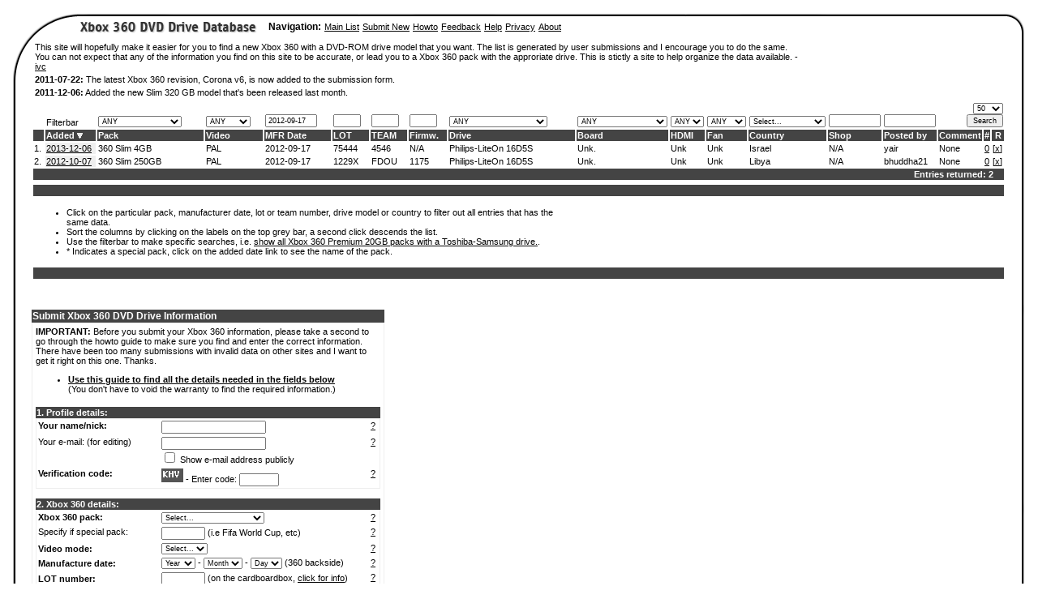

--- FILE ---
content_type: text/html; charset=UTF-8
request_url: https://www.360drives.com/list?v_mfrdate=2012-09-17&sort=dateadded
body_size: 8437
content:
<!DOCTYPE HTML PUBLIC "-//W3C//DTD HTML 4.01 Transitional//EN" "http://www.w3.org/TR/html4/loose.dtd">
<html>
<head>
<title>Xbox 360 Drives - List</title>
		<meta http-equiv="Content-Type" content="text/html; charset=iso-8859-1">
		<link href="/styles.css" rel="stylesheet" media="screen">
</head>
<body>

		<table id="Table_01" width="100%" border="0" cellspacing="0" cellpadding="0" height="732">
			<tr height="38">
				<td rowspan="2" valign="top" background="/images/xbox360drives_06.png"><img src="/images/xbox360drives_01.png" alt="" height="366" width="39"></td>
				<td valign="top" width="100%" height="38" background="/images/xbox360drives_03.png">
					<table border="0" cellpadding="0" cellspacing="0">
						<tr>
							<td><img src="/images/xbox360drives_02.png" alt="" height="38" width="56"></td>
							<td>
						<table border="0" cellpadding="0" cellspacing="4" style="margin-top: 9px">
                                                                <tr>
                                                                        <td width="228"><a href="/list"><img border="0" src="/images/title.gif" width="218" height="21" alt="Xbox 360 Drives Database"></a></td>
                                                                        <td><h3>Navigation:</h3></td>
                                                                        <td><a href="/list">Main List</a></td>
                                                                        <td><a href="/submit">Submit New</a></td>
                                                                        <td><a href="/howto">Howto</a></td>
                                                                        <!-- <td><a href="/statistics">Statistics</a></td> -->
                                                                        <td><a href="/feedback">Feedback</a></td>
                                                                        <td><a href="/help">Help</a></td>
                                                                        <td><a href="/privacy">Privacy</a></td>
                                                                        <td><a href="/about">About</a></td>
                                                                </tr>
                                                        </table>
							</td>
						</tr>
					</table>
				</td>
				<td width="0" height="38" background="/images/xbox360drives_03.png"></td>
				<td rowspan="2" valign="top" background="/images/xbox360drives_07.png"><img src="/images/xbox360drives_04.png" alt="" height="366" width="39"></td>
				<td height="38"><img src="/images/spacer.gif" alt="" height="38" width="1"></td>
			</tr>
			<tr>
				<td colspan="2" rowspan="2" valign="top">


                <table style="float:right;margin: 4px 0px 4px 15px;" border="0" cellpadding="0" cellspacing="0">
                <tr><td align="center">
	                <div style="width:234px;height:60px;overflow:hidden">

 <!-- Begin BidVertiser code -->
<SCRIPT LANGUAGE="JavaScript1.1" SRC="http://bdv.bidvertiser.com/BidVertiser.dbm?pid=451308&bid=1237548" type="text/javascript"></SCRIPT>
<noscript><a href="http://www.bidvertiser.com/bdv/BidVertiser/bdv_advertiser.dbm">pay per click advertising</a></noscript>
<!-- End BidVertiser code -->

			</div>
                </td></tr></table>
                                        <p>This site will hopefully make it easier for you to find a new Xbox 360 with a DVD-ROM drive model that you want. The list is generated by user submissions and I 
encourage you to do the same. You can not expect that any of the information you find on this site to be accurate, or lead you to a Xbox 360 pack with the approriate drive.
This is stictly a site to help organize the data available. 
 -<script language="JavaScript"><!--
        var n = "ivc";
        var d = "x-pec.com";
        document.write('<a href=\"mailto:' + n + '&#64;' + d + '\">');
        document.write('ivc</a>');
 // --></script></p>
<p><strong>2011-07-22:</strong> The latest Xbox 360 revision, Corona v6, is now added to the submission form.</p>
<p><strong>2011-12-06:</strong> Added the new Slim 320 GB model that's been released last month.</p>

		<div align="center">
		<!-- <p><table width="100%" border="0" cellspacing="2" cellpadding="1" class="clear">
			<tr>
				<td valign="top">Total entries: </td>
				
			</tr>
		</table></p> -->
		<form method="get" action="/list" style="margin:0px">
                <p><table width="100%" border="0" cellspacing="2" cellpadding="1">
		
                        <tr valign="bottom">
				<td></td>
                                <td>Filterbar</td>
                                <td><select name="v_pack" size="1">
					<option value="">ANY</option><option value="1">360 Core</option><option value="2">360 Premium 20GB</option><option value="3">360 Elite 120GB</option><option value="4">360 Arcade 256MB</option><option value="5">360 Premium 60GB</option><option value="6">360 Elite 250GB</option><option value="7">360 Slim 250GB</option><option value="8">360 Slim 4GB</option><option value="9">360 Slim 320GB</option>
				</select></td>
                                <td><select name="v_videomode" size="1">
					<option value="">ANY</option><option value="pal">PAL</option><option value="ntsc">NTSC</option><option value="secam">SECAM</option>
				</select></td>
                                <td><input type="text" name="v_mfrdate" value="2012-09-17" size="10" maxlength="10" border="0"></td>
				<td><input type="text" name="v_lotno" value="" size="4" maxlength="10" border="0"></td>
				<td><input type="text" name="v_team" value="" size="4" maxlength="10" border="0"></td>
				<td><input type="text" name="v_firmware" value="" size="4" maxlength="10" border="0"></td>
                                <td><select name="v_drive" size="1">
					<option value="">ANY</option><option value="1">Hitachi-LG 3120L</option><option value="2">Toshiba-Samsung H943</option><option value="3">Philips-BenQ 6038</option><option value="4">Philips-LiteOn 16D2S</option><option value="5">Philips-LiteOn 16D4S</option><option value="6">Hitachi-LG DLN10N</option><option value="7">Philips-LiteOn 16D5S</option>
				</select></td>
                                <td><select name="v_board" size="1">
                                        <option value="">ANY</option><option value="1">Xenon (v1)</option><option value="2">Zephyr (v2)</option><option value="3">Falcon (v3)</option><option value="4">Opus (v3.5)</option><option value="5">Jasper (v4)</option><option value="6">Jasper/Kronos (v4.5)</option><option value="7">Trinity/Velje (v5 Slim)</option><option value="8">Corona (v6 Slim)</option>
				<td><select name="v_hdmi" size="1">
					<option value="">ANY</option><option value="1">No</option><option value="2">Yes</option>
				</select></td>
                                <td><select name="v_fan" size="1">
                                        <option value="">ANY</option><option value="1">Delta</option><option value="2">Sunon</option><option value="3">Nidec</option>
                                </select></td>
				<td><select name="v_country" size="1">
					<option value="">Select...</option>
<option value="AF" > Afghanistan</option>
<option value="AL" > Albania</option>
<option value="DZ" > Algeria</option>
<option value="AS" > American Samo..</option>
<option value="AD" > Andorra</option>
<option value="AO" > Angola</option>
<option value="AI" > Anguilla</option>
<option value="AQ" > Antarctica</option>
<option value="AG" > Antigua and B..</option>
<option value="AR" > Argentina</option>
<option value="AM" > Armenia</option>
<option value="AW" > Aruba</option>
<option value="AU" > Australia</option>
<option value="AT" > Austria</option>
<option value="AZ" > Azerbaijan</option>
<option value="BS" > Bahamas</option>
<option value="BH" > Bahrain</option>
<option value="BD" > Bangladesh</option>
<option value="BB" > Barbados</option>
<option value="BY" > Belarus</option>
<option value="BE" > Belgium</option>
<option value="BZ" > Belize</option>
<option value="BJ" > Benin</option>
<option value="BM" > Bermuda</option>
<option value="BT" > Bhutan</option>
<option value="BO" > Bolivia</option>
<option value="BA" > Bosnia and He..</option>
<option value="BW" > Botswana</option>
<option value="BV" > Bouvet Island</option>
<option value="BR" > Brazil</option>
<option value="IO" > British India..</option>
<option value="BN" > Brunei</option>
<option value="BG" > Bulgaria</option>
<option value="BF" > Burkina Faso</option>
<option value="BI" > Burundi</option>
<option value="CI" > C&ocirc;te d'..</option>
<option value="KH" > Cambodia</option>
<option value="CM" > Cameroon</option>
<option value="CA" > Canada</option>
<option value="CV" > Cape Verde</option>
<option value="KY" > Cayman Island..</option>
<option value="CF" > Central Afric..</option>
<option value="TD" > Chad</option>
<option value="CL" > Chile</option>
<option value="CN" > China</option>
<option value="CX" > Christmas Isl..</option>
<option value="CC" > Cocos (Keelin..</option>
<option value="CO" > Colombia</option>
<option value="KM" > Comoros</option>
<option value="CG" > Congo</option>
<option value="CD" > Congo (DRC)</option>
<option value="CK" > Cook Islands</option>
<option value="CR" > Costa Rica</option>
<option value="HR" > Croatia (Hrva..</option>
<option value="CU" > Cuba</option>
<option value="CY" > Cyprus</option>
<option value="CZ" > Czech Republi..</option>
<option value="DK" > Denmark</option>
<option value="DJ" > Djibouti</option>
<option value="DM" > Dominica</option>
<option value="DO" > Dominican Rep..</option>
<option value="TP" > East Timor</option>
<option value="EC" > Ecuador</option>
<option value="EG" > Egypt</option>
<option value="SV" > El Salvador</option>
<option value="GQ" > Equatorial Gu..</option>
<option value="ER" > Eritrea</option>
<option value="EE" > Estonia</option>
<option value="ET" > Ethiopia</option>
<option value="FK" > Falkland Isla..</option>
<option value="FO" > Faroe Islands</option>
<option value="FJ" > Fiji Islands</option>
<option value="FI" > Finland</option>
<option value="FR" > France</option>
<option value="GF" > French Guiana</option>
<option value="PF" > French Polyne..</option>
<option value="TF" > French Southe..</option>
<option value="GA" > Gabon</option>
<option value="GM" > Gambia</option>
<option value="GE" > Georgia</option>
<option value="DE" > Germany</option>
<option value="GH" > Ghana</option>
<option value="GI" > Gibraltar</option>
<option value="GR" > Greece</option>
<option value="GL" > Greenland</option>
<option value="GD" > Grenada</option>
<option value="GP" > Guadeloupe</option>
<option value="GU" > Guam</option>
<option value="GT" > Guatemala</option>
<option value="GN" > Guinea</option>
<option value="GW" > Guinea-Bissau</option>
<option value="GY" > Guyana</option>
<option value="HT" > Haiti</option>
<option value="HM" > Heard Island ..</option>
<option value="HN" > Honduras</option>
<option value="HK" > Hong Kong SAR</option>
<option value="HU" > Hungary</option>
<option value="IS" > Iceland</option>
<option value="IN" > India</option>
<option value="ID" > Indonesia</option>
<option value="IR" > Iran</option>
<option value="IQ" > Iraq</option>
<option value="IE" > Ireland</option>
<option value="IL" > Israel</option>
<option value="IT" > Italy</option>
<option value="JM" > Jamaica</option>
<option value="JP" > Japan</option>
<option value="JO" > Jordan</option>
<option value="KZ" > Kazakhstan</option>
<option value="KE" > Kenya</option>
<option value="KI" > Kiribati</option>
<option value="KR" > Korea</option>
<option value="KW" > Kuwait</option>
<option value="KG" > Kyrgyzstan</option>
<option value="LA" > Laos</option>
<option value="LV" > Latvia</option>
<option value="LB" > Lebanon</option>
<option value="LS" > Lesotho</option>
<option value="LR" > Liberia</option>
<option value="LY" > Libya</option>
<option value="LI" > Liechtenstein</option>
<option value="LT" > Lithuania</option>
<option value="LU" > Luxembourg</option>
<option value="MO" > Macao SAR</option>
<option value="MK" > Macedonia, Fo..</option>
<option value="MG" > Madagascar</option>
<option value="MW" > Malawi</option>
<option value="MY" > Malaysia</option>
<option value="MV" > Maldives</option>
<option value="ML" > Mali</option>
<option value="MT" > Malta</option>
<option value="MH" > Marshall Isla..</option>
<option value="MQ" > Martinique</option>
<option value="MR" > Mauritania</option>
<option value="MU" > Mauritius</option>
<option value="YT" > Mayotte</option>
<option value="MX" > Mexico</option>
<option value="FM" > Micronesia</option>
<option value="MD" > Moldova</option>
<option value="MC" > Monaco</option>
<option value="MN" > Mongolia</option>
<option value="MS" > Montserrat</option>
<option value="MA" > Morocco</option>
<option value="MZ" > Mozambique</option>
<option value="MM" > Myanmar</option>
<option value="NA" > Namibia</option>
<option value="NR" > Nauru</option>
<option value="NP" > Nepal</option>
<option value="NL" > Netherlands</option>
<option value="AN" > Netherlands A..</option>
<option value="NC" > New Caledonia</option>
<option value="NZ" > New Zealand</option>
<option value="NI" > Nicaragua</option>
<option value="NE" > Niger</option>
<option value="NG" > Nigeria</option>
<option value="NU" > Niue</option>
<option value="NF" > Norfolk Islan..</option>
<option value="KP" > North Korea</option>
<option value="MP" > Northern Mari..</option>
<option value="NO" > Norway</option>
<option value="OM" > Oman</option>
<option value="PK" > Pakistan</option>
<option value="PW" > Palau</option>
<option value="PA" > Panama</option>
<option value="PG" > Papua New Gui..</option>
<option value="PY" > Paraguay</option>
<option value="PE" > Peru</option>
<option value="PH" > Philippines</option>
<option value="PN" > Pitcairn Isla..</option>
<option value="PL" > Poland</option>
<option value="PT" > Portugal</option>
<option value="PR" > Puerto Rico</option>
<option value="QA" > Qatar</option>
<option value="RE" > Reunion</option>
<option value="RO" > Romania</option>
<option value="RU" > Russia</option>
<option value="RW" > Rwanda</option>
<option value="ST" > S&atilde;o To..</option>
<option value="WS" > Samoa</option>
<option value="SM" > San Marino</option>
<option value="SA" > Saudi Arabia</option>
<option value="SN" > Senegal</option>
<option value="YU" > Serbia and Mo..</option>
<option value="SC" > Seychelles</option>
<option value="SL" > Sierra Leone</option>
<option value="SG" > Singapore</option>
<option value="SK" > Slovakia</option>
<option value="SI" > Slovenia</option>
<option value="SB" > Solomon Islan..</option>
<option value="SO" > Somalia</option>
<option value="ZA" > South Africa</option>
<option value="GS" > South Georgia..</option>
<option value="ES" > Spain</option>
<option value="LK" > Sri Lanka</option>
<option value="SH" > St. Helena</option>
<option value="KN" > St. Kitts and..</option>
<option value="LC" > St. Lucia</option>
<option value="PM" > St. Pierre an..</option>
<option value="VC" > St. Vincent a..</option>
<option value="SD" > Sudan</option>
<option value="SR" > Suriname</option>
<option value="SJ" > Svalbard and ..</option>
<option value="SZ" > Swaziland</option>
<option value="SE" > Sweden</option>
<option value="CH" > Switzerland</option>
<option value="SY" > Syria</option>
<option value="TW" > Taiwan</option>
<option value="TJ" > Tajikistan</option>
<option value="TZ" > Tanzania</option>
<option value="TH" > Thailand</option>
<option value="TG" > Togo</option>
<option value="TK" > Tokelau</option>
<option value="TO" > Tonga</option>
<option value="TT" > Trinidad and ..</option>
<option value="TN" > Tunisia</option>
<option value="TR" > Turkey</option>
<option value="TM" > Turkmenistan</option>
<option value="TC" > Turks and Cai..</option>
<option value="TV" > Tuvalu</option>
<option value="UG" > Uganda</option>
<option value="UA" > Ukraine</option>
<option value="AE" > United Arab E..</option>
<option value="UK" > United Kingdo..</option>
<option value="US" > United States</option>
<option value="UM" > United States..</option>
<option value="UY" > Uruguay</option>
<option value="UZ" > Uzbekistan</option>
<option value="VU" > Vanuatu</option>
<option value="VA" > Vatican City</option>
<option value="VE" > Venezuela</option>
<option value="VN" > Viet Nam</option>
<option value="VG" > Virgin Island..</option>
<option value="VI" > Virgin Island..</option>
<option value="WF" > Wallis and Fu..</option>
<option value="YE" > Yemen</option>
<option value="ZM" > Zambia</option>
<option value="ZW" > Zimbabwe</option>

				</select></td>
				<td><input type="text" name="v_shop" value="" size="10" maxlength="20" border="0"></td>
                                <td><input type="text" name="v_postedby" value="" size="10" maxlength="20" border="0"></td>
                                <td align="right" colspan="3"><select name="v_perpage" size="1"><option>25</option>
<option selected>50</option>
<option>100</option>
<option>150</option>
<option>250</option>
<option>500</option>
</select> <input type="submit" value="Search"></td>
                        </tr>

                        <tr>
				<td class="headerbar"></td>
                                <td class="headerbar"><a class="headerbar_text" href="/list?v_mfrdate=2012-09-17&sort=dateadded&desc=1"><b>Added</b></a> <img src="/images/arrow.gif" width="7" heigh="7"></td>
                                <td class="headerbar"><a class="headerbar_text" href="/list?v_mfrdate=2012-09-17&sort=pack"><b>Pack</b></a> </td>
                                <td class="headerbar"><a class="headerbar_text" href="/list?v_mfrdate=2012-09-17&sort=videomode"><b>Video</b></a> </td>
                                <td class="headerbar"><a class="headerbar_text" href="/list?v_mfrdate=2012-09-17&sort=mfrdate"><b>MFR Date</b></a> </td>
                                <td class="headerbar"><a class="headerbar_text" href="/list?v_mfrdate=2012-09-17&sort=lotno"><b>LOT</b></a> </td>
                                <td class="headerbar"><a class="headerbar_text" href="/list?v_mfrdate=2012-09-17&sort=team"><b>TEAM</b></a> </td>
				<td class="headerbar"><a class="headerbar_text" href="/list?v_mfrdate=2012-09-17&sort=firmware"><b>Firmw.</b></a> </td>
                                <td class="headerbar"><a class="headerbar_text" href="/list?v_mfrdate=2012-09-17&sort=drive"><b>Drive</b></a> </td>
                                <td class="headerbar"><a class="headerbar_text" href="/list?v_mfrdate=2012-09-17&sort=board"><b>Board</b></a> </td>
				<td class="headerbar"><a class="headerbar_text" href="/list?v_mfrdate=2012-09-17&sort=hdmi"><b>HDMI</b></a> </td>
                                <td class="headerbar"><a class="headerbar_text" href="/list?v_mfrdate=2012-09-17&sort=fan"><b>Fan</b></a> </td>
				<td class="headerbar"><a class="headerbar_text" href="/list?v_mfrdate=2012-09-17&sort=country"><b>Country</b></a> </td>
				<td class="headerbar"><a class="headerbar_text" href="/list?v_mfrdate=2012-09-17&sort=shop"><b>Shop</b></a> </td>
				<td class="headerbar"><a class="headerbar_text" href="/list?v_mfrdate=2012-09-17&sort=postedby"><b>Posted by</b></a> </td>
                                <td class="headerbar"><span class="headerbar_text"><b>Comment</b></span></td>
				<td class="headerbar"><span class="headerbar_text"><b>#</b></span></td>
				<td class="headerbar" align="center"><span class="headerbar_text"><b>R</b></span></td>
                        </tr>
			
                        <tr>
				<td>1.</td>
                                <td bgcolor="#efefef" width="60"> <a href="/profile/7646">2013-12-06</a></td>
                                <td><a class="entry" href="/list?v_pack=8">360 Slim 4GB</a> </td>
                                <td><a class="entry" href="/list?v_videomode=pal">PAL</a></td>
                                <td><a class="entry" href="/list?v_mfrdate=2012-09-17">2012-09-17</a></td>
				<td><a class="entry" href="/list?v_lotno=75444">75444</a></td>
                                <td><a class="entry" href="/list?v_team=4546">4546</a></td>
				<td><a class="entry" href="/list?v_firmware=">N/A</a></td>
				<td><a class="entry" href="/list?v_drive=7">Philips-LiteOn 16D5S</a></td>
				<td><a class="entry" href="/list?v_board=0">Unk.</a></td>
                                <td><a class="entry" href="/list?v_hdmi=0">Unk</a></td>
                                <td><a class="entry" href="/list?v_fan=0">Unk</a></td>
                                <td><a class="entry" href="/list?v_country=IL"> Israel</a></td>
				<td><a class="entry" href="/list?v_shop=">N/A</a></td>
                                <td><a class="entry" href="/list?v_postedby=yair">yair</a></td>
                                <td>None</td>
				<td><a href="/profile/7646">0</a></td>
				<td>[<a href="/report/7646">x</a>]</td>
                        </tr>

                        <tr>
				<td>2.</td>
                                <td bgcolor="#efefef" width="60"> <a href="/profile/7354">2012-10-07</a></td>
                                <td><a class="entry" href="/list?v_pack=7">360 Slim 250GB</a> </td>
                                <td><a class="entry" href="/list?v_videomode=pal">PAL</a></td>
                                <td><a class="entry" href="/list?v_mfrdate=2012-09-17">2012-09-17</a></td>
				<td><a class="entry" href="/list?v_lotno=1229X">1229X</a></td>
                                <td><a class="entry" href="/list?v_team=FDOU">FDOU</a></td>
				<td><a class="entry" href="/list?v_firmware=1175">1175</a></td>
				<td><a class="entry" href="/list?v_drive=7">Philips-LiteOn 16D5S</a></td>
				<td><a class="entry" href="/list?v_board=0">Unk.</a></td>
                                <td><a class="entry" href="/list?v_hdmi=0">Unk</a></td>
                                <td><a class="entry" href="/list?v_fan=0">Unk</a></td>
                                <td><a class="entry" href="/list?v_country=LY"> Libya</a></td>
				<td><a class="entry" href="/list?v_shop=">N/A</a></td>
                                <td><a class="entry" href="/list?v_postedby=bhuddha21">bhuddha21</a></td>
                                <td>None</td>
				<td><a href="/profile/7354">0</a></td>
				<td>[<a href="/report/7354">x</a>]</td>
                        </tr>

			<tr>
				<td class="headerbar" colspan="18" align="right"><span class="bottombar_text"><b>Entries returned: 2 &nbsp; &nbsp;</b></span></td>
			</tr>
			<tr>
				<td colspan="18"><div align="center">

				</div>
				</td>
			</tr>
			<tr>
				<td class="headerbar" colspan="18">&nbsp;</td>
			</tr>
			<tr>
				 <td colspan="9">
				<ul><li>Click on the particular pack, manufacturer date, lot or team number, drive model or country to filter out all entries that has the same data.
				<li>Sort the columns by clicking on the labels on the top grey bar, a second click descends the list.
				<li>Use the filterbar to make specific searches, i.e. <a href="/list?v_pack=2&v_drive=2">show all Xbox 360 Premium 20GB packs with a Toshiba-Samsung drive.</a>.
				<li>* Indicates a special pack, click on the added date link to see the name of the pack.</li>
				</ul></td>
				<td colspan="9">
				</td>
			</tr>
			<tr>
				<td class="headerbar" colspan="18">&nbsp;</td>
			</tr>
		</table>
		</form></p>
		<br></div>

		<p><br><a name="add"></a>
		<form method="post" action="/submit" style="margin:0">
		<table width="435" border="0" cellspacing="0" cellpadding="1">
			<tr>
				<td class="headerbar" width="55%">
					<h3><span class="headerbar_text">Submit Xbox 360 DVD Drive Information</span></h3>
				</td>
			</tr>
		</table>
		<table style="border:1px solid #eee" width="435" border="0" cellspacing="3" cellpadding="1">
			<tr>
				<td valign="top" width="53%"><strong>IMPORTANT:</strong> Before you submit your Xbox 360 information, please take a second to go through the howto guide to make sure you find and enter the correct information. There have been too many submissions with invalid data on other sites and I want to get it right on this one. Thanks.
					<ul>
						<li><a href="/howto"><strong>Use this guide to find all the details needed in the fields below</strong></a><br />
						(You don't have to void the warranty to find the required information.)</li>
					</ul>
				</td>
			</tr>
			<tr>
				<td valign="top" width="53%">
					<table width="100%" border="0" cellspacing="0" cellpadding="1">
						<tr>
							<td colspan="2" class="headerbar"><span class="headerbar_text"><strong>1. Profile details:</strong></span></td>
						</tr>
					</table>
					<table style="border:1px solid #eee" width="100%" border="0" cellspacing="0" cellpadding="2">
						<tr>
							<td valign="top" width="36%"><strong>Your name/nick:</strong></td>
							<td valign="top"><span class="question"><a onclick="window.open('/formhelp#name','help','width=875,height=725,resizable=yes,scrollbars=yes')" href="#">?</a></span>
								<input type="text" name="name" value="" size="23" maxlength="50" /></td>
						</tr>
						<tr>
							<td valign="top" width="36%">Your e-mail: (for editing)</td>
							<td valign="top"><span class="question"><a onclick="window.open('/formhelp#email','help','width=875,height=725,resizable=yes,scrollbars=yes')" href="#">?</a></span>
								<input type="text" name="email" value="" size="23" maxlength="50" /><br />
								<input type="checkbox" name="emailshow" value="1" /> Show e-mail address publicly</td>
						</tr>
						<tr>
							<td valign="top" width="36%"><strong>Verification code:</strong></td>
							<td valign="top"><span class="question"><a onclick="window.open('/formhelp#verification','help','width=875,height=725,resizable=yes,scrollbars=yes')" href="#">?</a></span>
								<img src="/verification.php" alt="Verification" border="0" /> - Enter code: <input type="text" name="verification" size="7" maxlength="10" /></td>
						</tr>
					</table>
					<br />
					<table width="100%" border="0" cellspacing="0" cellpadding="1">
						<tr>
							<td colspan="2" class="headerbar"><span class="headerbar_text"><strong>2. Xbox 360 details:</strong></span></td>
						</tr>
					</table>
					<table style="border:1px solid #eee" width="100%" border="0" cellspacing="0" cellpadding="2">
						<tr>
							<td valign="top" width="36%"><strong>Xbox 360 pack:</strong></td>
							<td valign="top"><span class="question"><a onclick="window.open('/formhelp#pack','help','width=875,height=725,resizable=yes,scrollbars=yes')" href="#">?</a></span>

								<select name="pack" size="1">
									<option value="">Select...</option><option value="1">Xbox 360 Core</option><option value="2">Xbox 360 Premium 20GB</option><option value="3">Xbox 360 Elite 120GB</option><option value="4">Xbox 360 Arcade 256MB</option><option value="5">Xbox 360 Premium 60GB</option><option value="6">Xbox 360 Elite 250GB</option><option value="7">Xbox 360 Slim 250GB</option><option value="8">Xbox 360 Slim 4GB</option><option value="9">Xbox 360 Slim 320GB</option>
								</select></td>
						</tr>
						<tr>
							<td valign="top" width="36%">Specify if special pack:</td>
							<td valign="top"><span class="question"><a onclick="window.open('/formhelp#packspecial','help','width=875,height=725,resizable=yes,scrollbars=yes')" href="#">?</a></span>
								<input type="text" name="packspecial" value="" size="8" maxlength="50" /> (i.e Fifa World Cup, etc)</td>
						</tr>
						<tr>
							<td width="36%"><strong>Video mode:</strong></td>
							<td><span class="question"><a onclick="window.open('/formhelp#videomode','help','width=875,height=725,resizable=yes,scrollbars=yes')" href="#">?</a></span>
							<select name="videomode" size="1">
									<option value="">Select...</option><option value="pal">PAL</option><option value="ntsc">NTSC</option><option value="secam">SECAM</option>
								</select></td>
						</tr>
						<tr>
							<td width="36%"><strong>Manufacture date:</strong></td>
							<td><span class="question"><a onclick="window.open('/formhelp#mfrdate','help','width=875,height=725,resizable=yes,scrollbars=yes')" href="#">?</a></span>
							<select name="mfryear" size="1">
									<option value="">Year</option>
<option value="2005" >2005</option>
<option value="2006" >2006</option>
<option value="2007" >2007</option>
<option value="2008" >2008</option>
<option value="2009" >2009</option>
<option value="2010" >2010</option>
<option value="2011" >2011</option>
<option value="2012" >2012</option>
<option value="2013" >2013</option>
<option value="2014" >2014</option>
<option value="2015" >2015</option>
<option value="2016" >2016</option>
<option value="2017" >2017</option>
<option value="2018" >2018</option>
<option value="2019" >2019</option>
<option value="2020" >2020</option>
<option value="2021" >2021</option>
<option value="2022" >2022</option>
<option value="2023" >2023</option>
<option value="2024" >2024</option>
<option value="2025" >2025</option>
<option value="2026" >2026</option>

								</select> - <select name="mfrmonth" size="1">
									<option value="">Month</option>
<option value="01" >01</option>
<option value="02" >02</option>
<option value="03" >03</option>
<option value="04" >04</option>
<option value="05" >05</option>
<option value="06" >06</option>
<option value="07" >07</option>
<option value="08" >08</option>
<option value="09" >09</option>
<option value="10" >10</option>
<option value="11" >11</option>
<option value="12" >12</option>

								</select> - <select name="mfrday" size="1">
									<option value="">Day</option>
<option value="01" >01</option>
<option value="02" >02</option>
<option value="03" >03</option>
<option value="04" >04</option>
<option value="05" >05</option>
<option value="06" >06</option>
<option value="07" >07</option>
<option value="08" >08</option>
<option value="09" >09</option>
<option value="10" >10</option>
<option value="11" >11</option>
<option value="12" >12</option>
<option value="13" >13</option>
<option value="14" >14</option>
<option value="15" >15</option>
<option value="16" >16</option>
<option value="17" >17</option>
<option value="18" >18</option>
<option value="19" >19</option>
<option value="20" >20</option>
<option value="21" >21</option>
<option value="22" >22</option>
<option value="23" >23</option>
<option value="24" >24</option>
<option value="25" >25</option>
<option value="26" >26</option>
<option value="27" >27</option>
<option value="28" >28</option>
<option value="29" >29</option>
<option value="30" >30</option>
<option value="31" >31</option>

								</select> (360 backside)</td>
						</tr>
						<tr>
							<td width="36%"><strong>LOT number:</strong></td>
							<td><span class="question"><a onclick="window.open('/formhelp#lotno','help','width=875,height=725,resizable=yes,scrollbars=yes')" href="#">?</a></span>

								<input type="text" name="lotno" value="" size="8" maxlength="50" /> (on the cardboardbox, <a onclick="window.open('/formhelp#lotno','help','width=875,height=725,resizable=yes,scrollbars=yes')" href="#">click for info</a>)</td>
						</tr>
						<tr>
							<td width="36%"><strong>TEAM number:</strong></td>
							<td><span class="question"><a onclick="window.open('/formhelp#team','help','width=875,height=725,resizable=yes,scrollbars=yes')" href="#">?</a></span>
								<input type="text" name="team" value="" size="8" maxlength="10" /> (FDOU/WZHO/CSON/etc, <a onclick="window.open('/formhelp#lotno','help','width=875,height=725,resizable=yes,scrollbars=yes')" href="#">also on box</a>)</td>
						</tr>
						<tr>
							<td width="36%"><strong>DVD Drive:</strong></td>
							<td><span class="question"><a onclick="window.open('/formhelp#drive','help','width=875,height=725,resizable=yes,scrollbars=yes')" href="#">?</a></span>
								<select name="drive" size="1">
									<option value="">Select...</option><option value="1">Hitachi-LG GDR-3120L</option><option value="2">Toshiba-Samsung TS-H943</option><option value="3">Philips-BenQ VAD6038</option><option value="4">Philips-LiteOn DG-16D2S</option><option value="5">Philips-LiteOn DG-16D4S (Slim)</option><option value="6">Hitachi-LG DLN10N (Slim)</option><option value="7">Philips-LiteOn DG-16D5S (Slim)</option>
								</select> (<a onclick="window.open('/formhelp#drive','help','width=875,height=725,resizable=yes,scrollbars=yes')" href="#">click to identify yours</a>)</td>
						</tr>
						<tr>
							<td width="36%" valign="top">Firmware / ROM version:</td>
							<td><span class="question"><a onclick="window.open('/formhelp#firmware','help','width=875,height=725,resizable=yes,scrollbars=yes')" href="#">?</a></span>
								<input type="text" name="firmware" value="" size="3" maxlength="10" /><br>(HL: 46DH/47DG/47DJ/59DJ/78FK/79FK/79FL) <br>(TS: MS25/MS28)<br>(BEN: 64930C/62430C) (LIT: 74850C)</td>
						</tr>
                                                <tr>
                                                        <td width="36%">Motherboard model:</td>
                                                        <td><span class="question"><a onclick="window.open('/formhelp#board','help','width=875,height=725,resizable=yes,scrollbars=yes')" href="#">?</a></span>
                                                                <select name="board" size="1">
                                                                        <option value="">Select...</option><option value="0" selected>Don't know</option><option value="1">Xenon (v1)</option><option value="2">Zephyr (v2)</option><option value="3">Falcon (v3)</option><option value="4">Opus (v3.5)</option><option value="5">Jasper (v4)</option><option value="6">Jasper/Kronos (v4.5)</option><option value="7">Trinity/Velje (v5 Slim)</option><option value="8">Corona (v6 Slim)</option>
                                                                </select> (<a onclick="window.open('/formhelp#board','help','width=875,height=725,resizable=yes,scrollbars=yes')" href="#">identify by viewing these pictures</a>)</td>
                                                </tr>
						<tr>
							<td width="36%">HDMI connector:</td>
							<td><span class="question"><a onclick="window.open('/formhelp#hdmi','help','width=875,height=725,resizable=yes,scrollbars=yes')" href="#">?</a></span>
								<select name="hdmi" size="1">
									<option value="">Select...</option><option value="0" selected>Don't know</option><option value="1">No HDMI</option><option value="2">Yes, HDMI</option>
								</select> (new 2007+ machines only) </td>
						</tr>
                                                <tr>
                                                        <td width="36%">Fan model:</td>
                                                        <td><span class="question"><a onclick="window.open('/formhelp#fan','help','width=875,height=725,resizable=yes,scrollbars=yes')" href="#">?</a></span>
                                                                <select name="fan" size="1">
                                                                        <option value="">Select...</option><option value="0" selected>Don't know</option><option value="1">Delta (Black/white)</option><option value="2">Sunon (Green/white)</option><option value="3">Nidec (Black)</option>
                                                                </select> (<a onclick="window.open('/formhelp#fan','help','width=875,height=725,resizable=yes,scrollbars=yes')" href="#">look for the fan label</a>) </td>
                                                </tr>
						<tr>
							<td width="36%"><strong>Country:</strong></td>
							<td><span class="question"><a onclick="window.open('/formhelp#country','help','width=875,height=725,resizable=yes,scrollbars=yes')" href="#">?</a></span>
								<select name="country" size="1">
									<option value="">Select...</option>
<option value="AF" > Afghanistan</option>
<option value="AL" > Albania</option>
<option value="DZ" > Algeria</option>
<option value="AS" > American Samoa</option>
<option value="AD" > Andorra</option>
<option value="AO" > Angola</option>
<option value="AI" > Anguilla</option>
<option value="AQ" > Antarctica</option>
<option value="AG" > Antigua and Barbuda</option>
<option value="AR" > Argentina</option>
<option value="AM" > Armenia</option>
<option value="AW" > Aruba</option>
<option value="AU" > Australia</option>
<option value="AT" > Austria</option>
<option value="AZ" > Azerbaijan</option>
<option value="BS" > Bahamas</option>
<option value="BH" > Bahrain</option>
<option value="BD" > Bangladesh</option>
<option value="BB" > Barbados</option>
<option value="BY" > Belarus</option>
<option value="BE" > Belgium</option>
<option value="BZ" > Belize</option>
<option value="BJ" > Benin</option>
<option value="BM" > Bermuda</option>
<option value="BT" > Bhutan</option>
<option value="BO" > Bolivia</option>
<option value="BA" > Bosnia and Herzegovina</option>
<option value="BW" > Botswana</option>
<option value="BV" > Bouvet Island</option>
<option value="BR" > Brazil</option>
<option value="IO" > British Indian Ocean Territory</option>
<option value="BN" > Brunei</option>
<option value="BG" > Bulgaria</option>
<option value="BF" > Burkina Faso</option>
<option value="BI" > Burundi</option>
<option value="CI" > C&ocirc;te d'Ivoire</option>
<option value="KH" > Cambodia</option>
<option value="CM" > Cameroon</option>
<option value="CA" > Canada</option>
<option value="CV" > Cape Verde</option>
<option value="KY" > Cayman Islands</option>
<option value="CF" > Central African Republic</option>
<option value="TD" > Chad</option>
<option value="CL" > Chile</option>
<option value="CN" > China</option>
<option value="CX" > Christmas Island</option>
<option value="CC" > Cocos (Keeling) Islands</option>
<option value="CO" > Colombia</option>
<option value="KM" > Comoros</option>
<option value="CG" > Congo</option>
<option value="CD" > Congo (DRC)</option>
<option value="CK" > Cook Islands</option>
<option value="CR" > Costa Rica</option>
<option value="HR" > Croatia (Hrvatska)</option>
<option value="CU" > Cuba</option>
<option value="CY" > Cyprus</option>
<option value="CZ" > Czech Republic</option>
<option value="DK" > Denmark</option>
<option value="DJ" > Djibouti</option>
<option value="DM" > Dominica</option>
<option value="DO" > Dominican Republic</option>
<option value="TP" > East Timor</option>
<option value="EC" > Ecuador</option>
<option value="EG" > Egypt</option>
<option value="SV" > El Salvador</option>
<option value="GQ" > Equatorial Guinea</option>
<option value="ER" > Eritrea</option>
<option value="EE" > Estonia</option>
<option value="ET" > Ethiopia</option>
<option value="FK" > Falkland Islands (Islas Malvinas)</option>
<option value="FO" > Faroe Islands</option>
<option value="FJ" > Fiji Islands</option>
<option value="FI" > Finland</option>
<option value="FR" > France</option>
<option value="GF" > French Guiana</option>
<option value="PF" > French Polynesia</option>
<option value="TF" > French Southern and Antarctic Lands</option>
<option value="GA" > Gabon</option>
<option value="GM" > Gambia</option>
<option value="GE" > Georgia</option>
<option value="DE" > Germany</option>
<option value="GH" > Ghana</option>
<option value="GI" > Gibraltar</option>
<option value="GR" > Greece</option>
<option value="GL" > Greenland</option>
<option value="GD" > Grenada</option>
<option value="GP" > Guadeloupe</option>
<option value="GU" > Guam</option>
<option value="GT" > Guatemala</option>
<option value="GN" > Guinea</option>
<option value="GW" > Guinea-Bissau</option>
<option value="GY" > Guyana</option>
<option value="HT" > Haiti</option>
<option value="HM" > Heard Island and McDonald Islands</option>
<option value="HN" > Honduras</option>
<option value="HK" > Hong Kong SAR</option>
<option value="HU" > Hungary</option>
<option value="IS" > Iceland</option>
<option value="IN" > India</option>
<option value="ID" > Indonesia</option>
<option value="IR" > Iran</option>
<option value="IQ" > Iraq</option>
<option value="IE" > Ireland</option>
<option value="IL" > Israel</option>
<option value="IT" > Italy</option>
<option value="JM" > Jamaica</option>
<option value="JP" > Japan</option>
<option value="JO" > Jordan</option>
<option value="KZ" > Kazakhstan</option>
<option value="KE" > Kenya</option>
<option value="KI" > Kiribati</option>
<option value="KR" > Korea</option>
<option value="KW" > Kuwait</option>
<option value="KG" > Kyrgyzstan</option>
<option value="LA" > Laos</option>
<option value="LV" > Latvia</option>
<option value="LB" > Lebanon</option>
<option value="LS" > Lesotho</option>
<option value="LR" > Liberia</option>
<option value="LY" > Libya</option>
<option value="LI" > Liechtenstein</option>
<option value="LT" > Lithuania</option>
<option value="LU" > Luxembourg</option>
<option value="MO" > Macao SAR</option>
<option value="MK" > Macedonia, Former Yugoslav Republic of</option>
<option value="MG" > Madagascar</option>
<option value="MW" > Malawi</option>
<option value="MY" > Malaysia</option>
<option value="MV" > Maldives</option>
<option value="ML" > Mali</option>
<option value="MT" > Malta</option>
<option value="MH" > Marshall Islands</option>
<option value="MQ" > Martinique</option>
<option value="MR" > Mauritania</option>
<option value="MU" > Mauritius</option>
<option value="YT" > Mayotte</option>
<option value="MX" > Mexico</option>
<option value="FM" > Micronesia</option>
<option value="MD" > Moldova</option>
<option value="MC" > Monaco</option>
<option value="MN" > Mongolia</option>
<option value="MS" > Montserrat</option>
<option value="MA" > Morocco</option>
<option value="MZ" > Mozambique</option>
<option value="MM" > Myanmar</option>
<option value="NA" > Namibia</option>
<option value="NR" > Nauru</option>
<option value="NP" > Nepal</option>
<option value="NL" > Netherlands</option>
<option value="AN" > Netherlands Antilles</option>
<option value="NC" > New Caledonia</option>
<option value="NZ" > New Zealand</option>
<option value="NI" > Nicaragua</option>
<option value="NE" > Niger</option>
<option value="NG" > Nigeria</option>
<option value="NU" > Niue</option>
<option value="NF" > Norfolk Island</option>
<option value="KP" > North Korea</option>
<option value="MP" > Northern Mariana Islands</option>
<option value="NO" > Norway</option>
<option value="OM" > Oman</option>
<option value="PK" > Pakistan</option>
<option value="PW" > Palau</option>
<option value="PA" > Panama</option>
<option value="PG" > Papua New Guinea</option>
<option value="PY" > Paraguay</option>
<option value="PE" > Peru</option>
<option value="PH" > Philippines</option>
<option value="PN" > Pitcairn Islands</option>
<option value="PL" > Poland</option>
<option value="PT" > Portugal</option>
<option value="PR" > Puerto Rico</option>
<option value="QA" > Qatar</option>
<option value="RE" > Reunion</option>
<option value="RO" > Romania</option>
<option value="RU" > Russia</option>
<option value="RW" > Rwanda</option>
<option value="ST" > S&atilde;o Tom&eacute; and Pr&iacute;ncipe</option>
<option value="WS" > Samoa</option>
<option value="SM" > San Marino</option>
<option value="SA" > Saudi Arabia</option>
<option value="SN" > Senegal</option>
<option value="YU" > Serbia and Montenegro</option>
<option value="SC" > Seychelles</option>
<option value="SL" > Sierra Leone</option>
<option value="SG" > Singapore</option>
<option value="SK" > Slovakia</option>
<option value="SI" > Slovenia</option>
<option value="SB" > Solomon Islands</option>
<option value="SO" > Somalia</option>
<option value="ZA" > South Africa</option>
<option value="GS" > South Georgia and the South Sandwich Islands</option>
<option value="ES" > Spain</option>
<option value="LK" > Sri Lanka</option>
<option value="SH" > St. Helena</option>
<option value="KN" > St. Kitts and Nevis</option>
<option value="LC" > St. Lucia</option>
<option value="PM" > St. Pierre and Miquelon</option>
<option value="VC" > St. Vincent and the Grenadines</option>
<option value="SD" > Sudan</option>
<option value="SR" > Suriname</option>
<option value="SJ" > Svalbard and Jan Mayen</option>
<option value="SZ" > Swaziland</option>
<option value="SE" > Sweden</option>
<option value="CH" > Switzerland</option>
<option value="SY" > Syria</option>
<option value="TW" > Taiwan</option>
<option value="TJ" > Tajikistan</option>
<option value="TZ" > Tanzania</option>
<option value="TH" > Thailand</option>
<option value="TG" > Togo</option>
<option value="TK" > Tokelau</option>
<option value="TO" > Tonga</option>
<option value="TT" > Trinidad and Tobago</option>
<option value="TN" > Tunisia</option>
<option value="TR" > Turkey</option>
<option value="TM" > Turkmenistan</option>
<option value="TC" > Turks and Caicos Islands</option>
<option value="TV" > Tuvalu</option>
<option value="UG" > Uganda</option>
<option value="UA" > Ukraine</option>
<option value="AE" > United Arab Emirates</option>
<option value="UK" > United Kingdom</option>
<option value="US" > United States</option>
<option value="UM" > United States Minor Outlying Islands</option>
<option value="UY" > Uruguay</option>
<option value="UZ" > Uzbekistan</option>
<option value="VU" > Vanuatu</option>
<option value="VA" > Vatican City</option>
<option value="VE" > Venezuela</option>
<option value="VN" > Viet Nam</option>
<option value="VI" > Virgin Islands</option>
<option value="VG" > Virgin Islands (British)</option>
<option value="WF" > Wallis and Futuna</option>
<option value="YE" > Yemen</option>
<option value="ZM" > Zambia</option>
<option value="ZW" > Zimbabwe</option>

								</select></td>
						</tr>
						<tr>
							<td width="36%">Purchase shopname:</td>
							<td><span class="question"><a onclick="window.open('/formhelp#shop','help','width=875,height=725,resizable=yes,scrollbars=yes')" href="#">?</a></span>
								<input type="text" name="shop" value="" size="16" maxlength="50" /> (where the system was bought)</td>
						</tr>
						<tr>
							<td width="36%">Purchase date:</td>
							<td><span class="question"><a onclick="window.open('/formhelp#shopdate','help','width=875,height=725,resizable=yes,scrollbars=yes')" href="#">?</a></span>
								<select name="shopyear" size="1">
									<option value="">Year</option>
<option value="2005" >2005</option>
<option value="2006" >2006</option>
<option value="2007" >2007</option>
<option value="2008" >2008</option>
<option value="2009" >2009</option>
<option value="2010" >2010</option>
<option value="2011" >2011</option>
<option value="2012" >2012</option>
<option value="2013" >2013</option>
<option value="2014" >2014</option>
<option value="2015" >2015</option>
<option value="2016" >2016</option>
<option value="2017" >2017</option>
<option value="2018" >2018</option>
<option value="2019" >2019</option>
<option value="2020" >2020</option>
<option value="2021" >2021</option>
<option value="2022" >2022</option>
<option value="2023" >2023</option>
<option value="2024" >2024</option>
<option value="2025" >2025</option>
<option value="2026" selected>2026</option>

								</select> - <select name="shopmonth" size="1">
									<option value="">Month</option>
<option value="01" selected>01</option>
<option value="02" >02</option>
<option value="03" >03</option>
<option value="04" >04</option>
<option value="05" >05</option>
<option value="06" >06</option>
<option value="07" >07</option>
<option value="08" >08</option>
<option value="09" >09</option>
<option value="10" >10</option>
<option value="11" >11</option>
<option value="12" >12</option>

								</select> - <select name="shopday" size="1">
									<option value="">Day</option>
<option value="01" >01</option>
<option value="02" >02</option>
<option value="03" >03</option>
<option value="04" >04</option>
<option value="05" >05</option>
<option value="06" >06</option>
<option value="07" >07</option>
<option value="08" >08</option>
<option value="09" >09</option>
<option value="10" >10</option>
<option value="11" >11</option>
<option value="12" >12</option>
<option value="13" >13</option>
<option value="14" >14</option>
<option value="15" >15</option>
<option value="16" >16</option>
<option value="17" selected>17</option>
<option value="18" >18</option>
<option value="19" >19</option>
<option value="20" >20</option>
<option value="21" >21</option>
<option value="22" >22</option>
<option value="23" >23</option>
<option value="24" >24</option>
<option value="25" >25</option>
<option value="26" >26</option>
<option value="27" >27</option>
<option value="28" >28</option>
<option value="29" >29</option>
<option value="30" >30</option>
<option value="31" >31</option>

								</select> (pre-filled, adjust)</td>
						</tr>
					</table>
					<br />
					<table width="100%" border="0" cellspacing="0" cellpadding="1">
						<tr>
							<td colspan="2" class="headerbar"><span class="headerbar_text"><strong>3. Closing comments:</strong></span></td>
						</tr>
					</table>
					<table style="border:1px solid #eee" width="100%" border="0" cellspacing="0" cellpadding="2">
						<tr>
							<td valign="top" width="36%">
								Comments:</td>
							<td valign="top"><span class="question"><a onclick="window.open('/formhelp#comments','help','width=875,height=725,resizable=yes,scrollbars=yes')" href="#">?</a></span><textarea name="comments" rows="4" cols="44"></textarea></td>
						</tr>
					</table>
					<br />
				</td>
			</tr>
			<tr>
				<td valign="bottom" width="100%">
					<table width="100%" border="0" cellspacing="0" cellpadding="0">
						<tr>
							<td>* Fields marked with <strong>BOLD</strong> are required.</td>
							<td align="right"><input type="submit" name="submit" value="Submit info" /></td>
						</tr>
					</table>
				</td>
			</tr>
		</table></form></p>
                                        <div align="center">
                                        <p><br><br></p>
<!--
<style type="text/css">
@import url(http://www.google.com/cse/api/branding.css);
</style>
<div class="cse-branding-bottom" style="background-color:#FFFFFF;color:#000000;width:400px">
  <div class="cse-branding-form">
    <form action="http://www.360drives.com/cse" id="cse-search-box">
    <div style="display:inline;width:80px;float:right;text-align:left;font-size:0.9em"><img src="http://www.google.com/images/poweredby_transparent/poweredby_FFFFFF.gif" alt="Google" /><br />
    Custom Search</div>
      <div style="display:inline">Search 360 Drives: 
        <input type="hidden" name="cx" value="" />
        <input type="hidden" name="cof" value="FORID:9" />
        <input type="hidden" name="ie" value="UTF-8" />
	<input type="hidden" name="ns" value="1" />
        <input type="text" name="q" size="30" />
        <input type="submit" name="sa" value="Search" style="display:inline" />
      </div>
    </form>
  </div>
</div>
-->
					<p>All the trademarks mentioned on this web site are properties of their respective owners.</p>
                                        </div>
				</td>
				<td><img src="/images/spacer.gif" alt="" height="328" width="1"></td>
			</tr>
			<tr>
				<td background="/images/xbox360drives_06.png">
			</td>
				<td background="/images/xbox360drives_07.png">
			</td>
				<td><img src="/images/spacer.gif" alt="" height="327" width="1"></td>
			</tr>
			<tr>
				<td><img src="/images/xbox360drives_08.png" alt="" height="39" width="39"></td>
				<td colspan="2" background="/images/xbox360drives_09.png">
			</td>
				<td><img src="/images/xbox360drives_10.png" alt="" height="39" width="39"></td>
				<td><img src="/images/spacer.gif" alt="" height="39" width="1"></td>
			</tr>
		</table>

</body>


--- FILE ---
content_type: text/css
request_url: https://www.360drives.com/styles.css
body_size: 409
content:

a:link {color: #040404; text-decoration: underline }
a:visited { color: #040404; text-decoration: underline }
a:hover {color: #040404; text-decoration: none }
a:active { color: #040404; text-decoration: underline }

body { color: #040404; font-size: 11px; font-family: Arial, Verdana, Helvetica; margin:10px 0 0 0; background-color: #FFFFFF; }
td {font-size: 11px; color: #040404; font-family: Arial, Verdana, Helvetica; }
input,select,textarea,option { font-size: 9px; font-family: Arial, Verdana, Helvetica}
h2 {font-size: 14px; color: #040404; margin: 0px; font-family: Arial, Verdana, Helvetica; }
h3 {font-size: 12px; color: #040404; margin: 0px; font-family: Arial, Verdana, Helvetica; }
.headerbar_text.h3 {clear: both; font-size: 12px; color: #FFFFFF; }
p { margin:4px }

.headerbar { background-color: #444 }
.headerbar_text { color: #FFFFFF; text-decoration: none }
.bottombar_text { color: #FFFFFF; text-decoration: none }
.dup { background-color: #ffffff; font-size: 8pt; height: 1 }
.latest { background-color: #cccccc; font-size: 8pt; height: 1 }
.question { float:right; margin-right:3px; text-decoration:none }
.clear { clear:both }
.right { float:right }

a:link.entry { text-decoration: none }
a:visited.entry { text-decoration: none }
a:link.headerbar_text { color: #FFFFFF; text-decoration: none }
a:visited.headerbar_text { color: #FFFFFF; text-decoration: none }
a:link.bottombar_text { color: #FFFFFF; text-decoration: underline }
a:visited.bottombar_text { color: #FFFFFF; text-decoration: underline }
